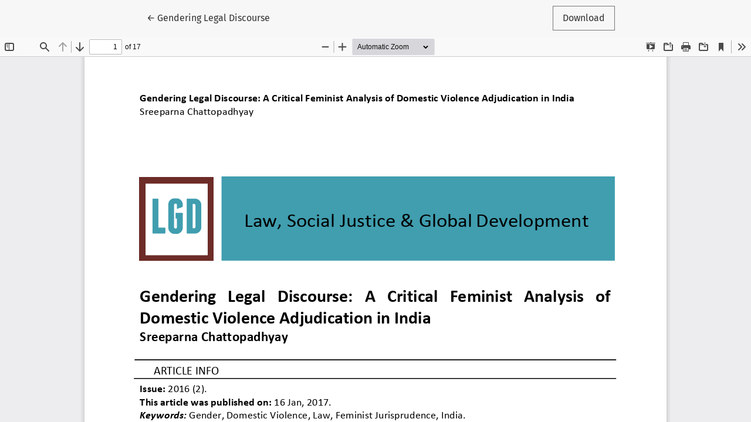

--- FILE ---
content_type: text/html; charset=utf-8
request_url: https://journals.warwick.ac.uk/index.php/lgdjournal/article/view/1419/1089
body_size: 751
content:
<!DOCTYPE html>
<html lang="en" xml:lang="en">
<head>
	<meta charset="utf-8">
	<meta name="viewport" content="width=device-width, initial-scale=1.0">
	<title>
		View of Gendering Legal Discourse
							| The Journal of Law, Social Justice and Global Development
			</title>

	
<meta name="generator" content="Open Journal Systems 3.4.0.7">
	<link rel="stylesheet" href="https://journals.warwick.ac.uk/plugins/themes/healthSciences/libs/app.min.css?v=3.4.0.7" type="text/css" /><link rel="stylesheet" href="https://journals.warwick.ac.uk/index.php/lgdjournal/$$$call$$$/page/page/css?name=stylesheet" type="text/css" /><link rel="stylesheet" href="https://journals.warwick.ac.uk/public/site/styleSheet.css?v=3.4.0.7" type="text/css" />
</head>
<body class="page-view-pdf">
	<div class="pdf-header">
		<div class="pdf-return-article">
			<a href="https://journals.warwick.ac.uk/index.php/lgdjournal/article/view/1419" class="btn btn-text">
				←
				<span class="visually-hidden">
											Return to Article Details
									</span>
									Gendering Legal Discourse
							</a>
		</div>
				<div class="pdf-download-button">
			<a href="https://journals.warwick.ac.uk/index.php/lgdjournal/article/download/1419/1089/6985" class="btn" download>
				<span class="label">
					Download
				</span>
			</a>
		</div>
	</div>

	<div id="pdfCanvasContainer" class="pdf-frame">
		<iframe src="https://journals.warwick.ac.uk/plugins/generic/pdfJsViewer/pdf.js/web/viewer.html?file=https%3A%2F%2Fjournals.warwick.ac.uk%2Findex.php%2Flgdjournal%2Farticle%2Fdownload%2F1419%2F1089%2F6985" width="100%" height="100%" style="min-height: 500px;" allowfullscreen webkitallowfullscreen></iframe>
	</div>
	
</body>
</html>
